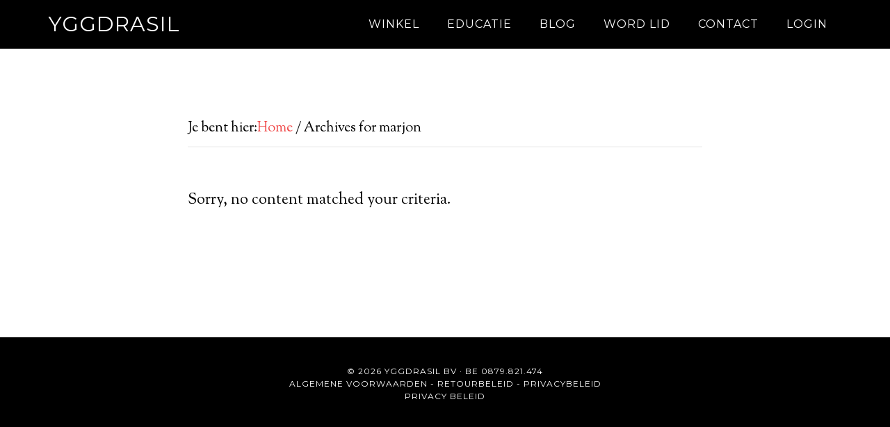

--- FILE ---
content_type: text/html; charset=UTF-8
request_url: https://yggdra.be/author/marjononline-nl/
body_size: 13462
content:
<!DOCTYPE html><html lang="nl-NL"><head ><meta charset="UTF-8" /><meta name="viewport" content="width=device-width, initial-scale=1" /> <script language="javascript" type="text/javascript">function imposeMaxLength(Object, MaxLen)
		{
  		return (Object.value.length <= MaxLen);
		}</script> <meta name='robots' content='noindex, follow' /><link rel="stylesheet" id="ao_optimized_gfonts" href="https://fonts.googleapis.com/css?family=Montserrat%7CSorts+Mill+Goudy%7CMontserrat%7CSorts+Mill+Goudy&amp;display=swap"><link rel="alternate" hreflang="nl" href="https://yggdra.be" /><link rel="alternate" hreflang="x-default" href="https://yggdra.be" /><style type="text/css">.slide-excerpt { width: 50%; }
			.slide-excerpt { bottom: 0; }
			.slide-excerpt { right: 0; }
			.flexslider { max-width: 920px; max-height: 400px; }
			.slide-image { max-height: 400px; }</style><style type="text/css">@media only screen
			and (min-device-width : 320px)
			and (max-device-width : 480px) {
				.slide-excerpt { display: none !important; }
			}</style><title>marjon, Author at Yggdrasil Page</title><meta property="og:locale" content="nl_NL" /><meta property="og:type" content="profile" /><meta property="og:title" content="marjon, Author at Yggdrasil Page" /><meta property="og:site_name" content="Yggdrasil" /> <script type="application/ld+json" class="yoast-schema-graph">{"@context":"https://schema.org","@graph":[{"@type":"WebSite","@id":"https://yggdra.be/#website","url":"https://yggdra.be/","name":"Yggdrasil","description":"Voor plezier en eenvoud in de natuurlijke moestuin","potentialAction":[{"@type":"SearchAction","target":{"@type":"EntryPoint","urlTemplate":"https://yggdra.be/?s={search_term_string}"},"query-input":{"@type":"PropertyValueSpecification","valueRequired":true,"valueName":"search_term_string"}}],"inLanguage":"nl-NL"}]}</script> <link href='https://sp-ao.shortpixel.ai' rel='preconnect' /><link href='https://fonts.gstatic.com' crossorigin='anonymous' rel='preconnect' /><link rel="alternate" type="application/rss+xml" title="Yggdrasil &raquo; feed" href="https://yggdra.be/feed/" /><link rel="alternate" type="application/rss+xml" title="Yggdrasil &raquo; reactiesfeed" href="https://yggdra.be/comments/feed/" /><link rel="alternate" type="application/rss+xml" title="Yggdrasil &raquo; berichten door marjon feed" href="https://yggdra.be/forums/users/marjononline-nl/feed/" /><link rel='stylesheet' id='mp-theme-css' href='https://yggdra.be/wp-content/mu-plugins/rainmaker/library/external/memberpress/css/ui/theme.css?ver=1.11.22' type='text/css' media='all' /><link rel='stylesheet' id='parallax-pro-theme-css' href='https://yggdra.be/wp-content/themes/parallax-pro/style.css?ver=1.2.3' type='text/css' media='all' /><link rel='stylesheet' id='wp-block-library-css' href='https://yggdra.be/wp-includes/css/dist/block-library/style.min.css?ver=6.6.2' type='text/css' media='all' /><link rel='stylesheet' id='wp-components-css' href='https://yggdra.be/wp-includes/css/dist/components/style.min.css?ver=6.6.2' type='text/css' media='all' /><link rel='stylesheet' id='wp-preferences-css' href='https://yggdra.be/wp-includes/css/dist/preferences/style.min.css?ver=6.6.2' type='text/css' media='all' /><link rel='stylesheet' id='wp-block-editor-css' href='https://yggdra.be/wp-includes/css/dist/block-editor/style.min.css?ver=6.6.2' type='text/css' media='all' /><link rel='stylesheet' id='wp-reusable-blocks-css' href='https://yggdra.be/wp-includes/css/dist/reusable-blocks/style.min.css?ver=6.6.2' type='text/css' media='all' /><link rel='stylesheet' id='wp-patterns-css' href='https://yggdra.be/wp-includes/css/dist/patterns/style.min.css?ver=6.6.2' type='text/css' media='all' /><link rel='stylesheet' id='wp-editor-css' href='https://yggdra.be/wp-includes/css/dist/editor/style.min.css?ver=6.6.2' type='text/css' media='all' /><link rel='stylesheet' id='wc-blocks-vendors-style-css' href='https://yggdra.be/wp-content/mu-plugins/rainmaker/library/external/woocommerce/packages/woocommerce-blocks/build/wc-blocks-vendors-style.css?ver=5.5.1' type='text/css' media='all' /><link rel='stylesheet' id='wc-blocks-style-css' href='https://yggdra.be/wp-content/mu-plugins/rainmaker/library/external/woocommerce/packages/woocommerce-blocks/build/wc-blocks-style.css?ver=5.5.1' type='text/css' media='all' /><link rel='stylesheet' id='wc-memberships-blocks-css' href='https://yggdra.be/wp-content/plugins/woocommerce-memberships/assets/css/blocks/wc-memberships-blocks.min.css?ver=1.26.8' type='text/css' media='all' /><style id='classic-theme-styles-inline-css' type='text/css'>/*! This file is auto-generated */
.wp-block-button__link{color:#fff;background-color:#32373c;border-radius:9999px;box-shadow:none;text-decoration:none;padding:calc(.667em + 2px) calc(1.333em + 2px);font-size:1.125em}.wp-block-file__button{background:#32373c;color:#fff;text-decoration:none}</style><style id='global-styles-inline-css' type='text/css'>:root{--wp--preset--aspect-ratio--square: 1;--wp--preset--aspect-ratio--4-3: 4/3;--wp--preset--aspect-ratio--3-4: 3/4;--wp--preset--aspect-ratio--3-2: 3/2;--wp--preset--aspect-ratio--2-3: 2/3;--wp--preset--aspect-ratio--16-9: 16/9;--wp--preset--aspect-ratio--9-16: 9/16;--wp--preset--color--black: #000000;--wp--preset--color--cyan-bluish-gray: #abb8c3;--wp--preset--color--white: #ffffff;--wp--preset--color--pale-pink: #f78da7;--wp--preset--color--vivid-red: #cf2e2e;--wp--preset--color--luminous-vivid-orange: #ff6900;--wp--preset--color--luminous-vivid-amber: #fcb900;--wp--preset--color--light-green-cyan: #7bdcb5;--wp--preset--color--vivid-green-cyan: #00d084;--wp--preset--color--pale-cyan-blue: #8ed1fc;--wp--preset--color--vivid-cyan-blue: #0693e3;--wp--preset--color--vivid-purple: #9b51e0;--wp--preset--gradient--vivid-cyan-blue-to-vivid-purple: linear-gradient(135deg,rgba(6,147,227,1) 0%,rgb(155,81,224) 100%);--wp--preset--gradient--light-green-cyan-to-vivid-green-cyan: linear-gradient(135deg,rgb(122,220,180) 0%,rgb(0,208,130) 100%);--wp--preset--gradient--luminous-vivid-amber-to-luminous-vivid-orange: linear-gradient(135deg,rgba(252,185,0,1) 0%,rgba(255,105,0,1) 100%);--wp--preset--gradient--luminous-vivid-orange-to-vivid-red: linear-gradient(135deg,rgba(255,105,0,1) 0%,rgb(207,46,46) 100%);--wp--preset--gradient--very-light-gray-to-cyan-bluish-gray: linear-gradient(135deg,rgb(238,238,238) 0%,rgb(169,184,195) 100%);--wp--preset--gradient--cool-to-warm-spectrum: linear-gradient(135deg,rgb(74,234,220) 0%,rgb(151,120,209) 20%,rgb(207,42,186) 40%,rgb(238,44,130) 60%,rgb(251,105,98) 80%,rgb(254,248,76) 100%);--wp--preset--gradient--blush-light-purple: linear-gradient(135deg,rgb(255,206,236) 0%,rgb(152,150,240) 100%);--wp--preset--gradient--blush-bordeaux: linear-gradient(135deg,rgb(254,205,165) 0%,rgb(254,45,45) 50%,rgb(107,0,62) 100%);--wp--preset--gradient--luminous-dusk: linear-gradient(135deg,rgb(255,203,112) 0%,rgb(199,81,192) 50%,rgb(65,88,208) 100%);--wp--preset--gradient--pale-ocean: linear-gradient(135deg,rgb(255,245,203) 0%,rgb(182,227,212) 50%,rgb(51,167,181) 100%);--wp--preset--gradient--electric-grass: linear-gradient(135deg,rgb(202,248,128) 0%,rgb(113,206,126) 100%);--wp--preset--gradient--midnight: linear-gradient(135deg,rgb(2,3,129) 0%,rgb(40,116,252) 100%);--wp--preset--font-size--small: 13px;--wp--preset--font-size--medium: 20px;--wp--preset--font-size--large: 36px;--wp--preset--font-size--x-large: 42px;--wp--preset--spacing--20: 0.44rem;--wp--preset--spacing--30: 0.67rem;--wp--preset--spacing--40: 1rem;--wp--preset--spacing--50: 1.5rem;--wp--preset--spacing--60: 2.25rem;--wp--preset--spacing--70: 3.38rem;--wp--preset--spacing--80: 5.06rem;--wp--preset--shadow--natural: 6px 6px 9px rgba(0, 0, 0, 0.2);--wp--preset--shadow--deep: 12px 12px 50px rgba(0, 0, 0, 0.4);--wp--preset--shadow--sharp: 6px 6px 0px rgba(0, 0, 0, 0.2);--wp--preset--shadow--outlined: 6px 6px 0px -3px rgba(255, 255, 255, 1), 6px 6px rgba(0, 0, 0, 1);--wp--preset--shadow--crisp: 6px 6px 0px rgba(0, 0, 0, 1);}:where(.is-layout-flex){gap: 0.5em;}:where(.is-layout-grid){gap: 0.5em;}body .is-layout-flex{display: flex;}.is-layout-flex{flex-wrap: wrap;align-items: center;}.is-layout-flex > :is(*, div){margin: 0;}body .is-layout-grid{display: grid;}.is-layout-grid > :is(*, div){margin: 0;}:where(.wp-block-columns.is-layout-flex){gap: 2em;}:where(.wp-block-columns.is-layout-grid){gap: 2em;}:where(.wp-block-post-template.is-layout-flex){gap: 1.25em;}:where(.wp-block-post-template.is-layout-grid){gap: 1.25em;}.has-black-color{color: var(--wp--preset--color--black) !important;}.has-cyan-bluish-gray-color{color: var(--wp--preset--color--cyan-bluish-gray) !important;}.has-white-color{color: var(--wp--preset--color--white) !important;}.has-pale-pink-color{color: var(--wp--preset--color--pale-pink) !important;}.has-vivid-red-color{color: var(--wp--preset--color--vivid-red) !important;}.has-luminous-vivid-orange-color{color: var(--wp--preset--color--luminous-vivid-orange) !important;}.has-luminous-vivid-amber-color{color: var(--wp--preset--color--luminous-vivid-amber) !important;}.has-light-green-cyan-color{color: var(--wp--preset--color--light-green-cyan) !important;}.has-vivid-green-cyan-color{color: var(--wp--preset--color--vivid-green-cyan) !important;}.has-pale-cyan-blue-color{color: var(--wp--preset--color--pale-cyan-blue) !important;}.has-vivid-cyan-blue-color{color: var(--wp--preset--color--vivid-cyan-blue) !important;}.has-vivid-purple-color{color: var(--wp--preset--color--vivid-purple) !important;}.has-black-background-color{background-color: var(--wp--preset--color--black) !important;}.has-cyan-bluish-gray-background-color{background-color: var(--wp--preset--color--cyan-bluish-gray) !important;}.has-white-background-color{background-color: var(--wp--preset--color--white) !important;}.has-pale-pink-background-color{background-color: var(--wp--preset--color--pale-pink) !important;}.has-vivid-red-background-color{background-color: var(--wp--preset--color--vivid-red) !important;}.has-luminous-vivid-orange-background-color{background-color: var(--wp--preset--color--luminous-vivid-orange) !important;}.has-luminous-vivid-amber-background-color{background-color: var(--wp--preset--color--luminous-vivid-amber) !important;}.has-light-green-cyan-background-color{background-color: var(--wp--preset--color--light-green-cyan) !important;}.has-vivid-green-cyan-background-color{background-color: var(--wp--preset--color--vivid-green-cyan) !important;}.has-pale-cyan-blue-background-color{background-color: var(--wp--preset--color--pale-cyan-blue) !important;}.has-vivid-cyan-blue-background-color{background-color: var(--wp--preset--color--vivid-cyan-blue) !important;}.has-vivid-purple-background-color{background-color: var(--wp--preset--color--vivid-purple) !important;}.has-black-border-color{border-color: var(--wp--preset--color--black) !important;}.has-cyan-bluish-gray-border-color{border-color: var(--wp--preset--color--cyan-bluish-gray) !important;}.has-white-border-color{border-color: var(--wp--preset--color--white) !important;}.has-pale-pink-border-color{border-color: var(--wp--preset--color--pale-pink) !important;}.has-vivid-red-border-color{border-color: var(--wp--preset--color--vivid-red) !important;}.has-luminous-vivid-orange-border-color{border-color: var(--wp--preset--color--luminous-vivid-orange) !important;}.has-luminous-vivid-amber-border-color{border-color: var(--wp--preset--color--luminous-vivid-amber) !important;}.has-light-green-cyan-border-color{border-color: var(--wp--preset--color--light-green-cyan) !important;}.has-vivid-green-cyan-border-color{border-color: var(--wp--preset--color--vivid-green-cyan) !important;}.has-pale-cyan-blue-border-color{border-color: var(--wp--preset--color--pale-cyan-blue) !important;}.has-vivid-cyan-blue-border-color{border-color: var(--wp--preset--color--vivid-cyan-blue) !important;}.has-vivid-purple-border-color{border-color: var(--wp--preset--color--vivid-purple) !important;}.has-vivid-cyan-blue-to-vivid-purple-gradient-background{background: var(--wp--preset--gradient--vivid-cyan-blue-to-vivid-purple) !important;}.has-light-green-cyan-to-vivid-green-cyan-gradient-background{background: var(--wp--preset--gradient--light-green-cyan-to-vivid-green-cyan) !important;}.has-luminous-vivid-amber-to-luminous-vivid-orange-gradient-background{background: var(--wp--preset--gradient--luminous-vivid-amber-to-luminous-vivid-orange) !important;}.has-luminous-vivid-orange-to-vivid-red-gradient-background{background: var(--wp--preset--gradient--luminous-vivid-orange-to-vivid-red) !important;}.has-very-light-gray-to-cyan-bluish-gray-gradient-background{background: var(--wp--preset--gradient--very-light-gray-to-cyan-bluish-gray) !important;}.has-cool-to-warm-spectrum-gradient-background{background: var(--wp--preset--gradient--cool-to-warm-spectrum) !important;}.has-blush-light-purple-gradient-background{background: var(--wp--preset--gradient--blush-light-purple) !important;}.has-blush-bordeaux-gradient-background{background: var(--wp--preset--gradient--blush-bordeaux) !important;}.has-luminous-dusk-gradient-background{background: var(--wp--preset--gradient--luminous-dusk) !important;}.has-pale-ocean-gradient-background{background: var(--wp--preset--gradient--pale-ocean) !important;}.has-electric-grass-gradient-background{background: var(--wp--preset--gradient--electric-grass) !important;}.has-midnight-gradient-background{background: var(--wp--preset--gradient--midnight) !important;}.has-small-font-size{font-size: var(--wp--preset--font-size--small) !important;}.has-medium-font-size{font-size: var(--wp--preset--font-size--medium) !important;}.has-large-font-size{font-size: var(--wp--preset--font-size--large) !important;}.has-x-large-font-size{font-size: var(--wp--preset--font-size--x-large) !important;}
:where(.wp-block-post-template.is-layout-flex){gap: 1.25em;}:where(.wp-block-post-template.is-layout-grid){gap: 1.25em;}
:where(.wp-block-columns.is-layout-flex){gap: 2em;}:where(.wp-block-columns.is-layout-grid){gap: 2em;}
:root :where(.wp-block-pullquote){font-size: 1.5em;line-height: 1.6;}</style><link rel='stylesheet' id='wpml-blocks-css' href='https://yggdra.be/wp-content/plugins/sitepress-multilingual-cms/dist/css/blocks/styles.css?ver=4.6.6' type='text/css' media='all' /><link rel='stylesheet' id='bbp-default-css' href='https://yggdra.be/wp-content/mu-plugins/rainmaker/library/external/bbpress/templates/default/css/bbpress.css?ver=2.5.14-6684' type='text/css' media='screen' /><link rel='stylesheet' id='rainmaker-memberpress-extend-front-css' href='https://yggdra.be/wp-content/mu-plugins/rainmaker/library/internal/rainmaker-memberpress-extend/assets/css/rainmaker-memberpress-extend-front.css?ver=3.6.2' type='text/css' media='all' /><link rel='stylesheet' id='mp-signup-css' href='https://yggdra.be/wp-content/mu-plugins/rainmaker/library/external/memberpress/css/signup.css?ver=1.11.22' type='text/css' media='all' /><link rel='stylesheet' id='rmds-show-password-css' href='https://yggdra.be/wp-content/mu-plugins/rainmaker/library/internal/rainmaker-memberpress-extend/assets/css/show-password.css?ver=1' type='text/css' media='all' /><link rel='stylesheet' id='woocommerce-general-css' href='https://yggdra.be/wp-content/mu-plugins/rainmaker/library/external/woocommerce/assets/css/woocommerce.css?ver=6.6.2' type='text/css' media='all' /><link rel='stylesheet' id='woocommerce-layout-css' href='https://yggdra.be/wp-content/mu-plugins/rainmaker/library/external/woocommerce/assets/css/woocommerce-layout.css?ver=5.6.2' type='text/css' media='all' /><link rel='stylesheet' id='woocommerce-smallscreen-css' href='https://yggdra.be/wp-content/mu-plugins/rainmaker/library/external/woocommerce/assets/css/woocommerce-smallscreen.css?ver=5.6.2' type='text/css' media='only screen and (max-width: 768px)' /><link rel='stylesheet' id='rainmaker-store-notice-css' href='https://yggdra.be/wp-content/mu-plugins/rainmaker/library/internal/rainmaker-woocommerce-extend/assets/css/rainmaker-woocommerce-extend-store-notice.css?ver=5.6.2' type='text/css' media='all' /><style id='woocommerce-inline-inline-css' type='text/css'>.woocommerce form .form-row .required { visibility: visible; }</style><link rel='stylesheet' id='lms-quiz-front-end-style-css' href='https://yggdra.be/wp-content/mu-plugins/rainmaker/library/internal/lms-quiz-system/css/front-end.css?ver=6.6.2' type='text/css' media='all' /><link rel='stylesheet' id='lms-sidebar-reset-css-css' href='https://yggdra.be/wp-content/mu-plugins/rainmaker/library/internal/lms-navigation-widget/assets/css/reset.css?ver=2.3.4' type='text/css' media='all' /><link rel='stylesheet' id='lms-sidebar-css' href='https://yggdra.be/wp-content/mu-plugins/rainmaker/library/internal/lms-navigation-widget/assets/styles/default/css/lms-sidebar.css?ver=2.3.4' type='text/css' media='all' /><link rel='stylesheet' id='magnific-popup-css-css' href='https://yggdra.be/wp-content/mu-plugins/rainmaker/library/internal/rainmaker-ui/dist/assets/css/magnific-popup.min.css?ver=3.6.2' type='text/css' media='all' /><link rel='stylesheet' id='rainmaker-menu-css-css' href='https://yggdra.be/wp-content/mu-plugins/rainmaker/library/internal/rainmaker-menu/assets/css/rainmaker-menu.css?ver=3.6.2' type='text/css' media='all' /><link rel='stylesheet' id='woopack-frontend-css' href='https://yggdra.be/wp-content/mu-plugins/rainmaker/library/addons/woopack/assets/css/frontend.css?ver=1.5.3.1' type='text/css' media='all' /><link rel='stylesheet' id='uncannyowl-learndash-toolkit-free-css' href='https://yggdra.be/wp-content/mu-plugins/rainmaker/library/addons/uncanny-learndash-toolkit/src/assets/frontend/dist/bundle.min.css?ver=3.6.4.5' type='text/css' media='all' /><link rel='stylesheet' id='learndash_quiz_front_css-css' href='//yggdra.be/wp-content/mu-plugins/rainmaker/library/external/sfwd-lms/themes/legacy/templates/learndash_quiz_front.min.css?ver=4.9.1' type='text/css' media='all' /><link rel='stylesheet' id='jquery-dropdown-css-css' href='https://yggdra.be/wp-content/mu-plugins/rainmaker/library/external/sfwd-lms/assets/css/jquery.dropdown.min.css?ver=4.9.1' type='text/css' media='all' /><link rel='stylesheet' id='learndash_lesson_video-css' href='//yggdra.be/wp-content/mu-plugins/rainmaker/library/external/sfwd-lms/themes/legacy/templates/learndash_lesson_video.min.css?ver=4.9.1' type='text/css' media='all' /><link rel='stylesheet' id='dashicons-css' href='https://yggdra.be/wp-includes/css/dashicons.min.css?ver=6.6.2' type='text/css' media='all' /><link rel='stylesheet' id='rainmaker-rmui-frontend-css' href='https://yggdra.be/wp-content/mu-plugins/rainmaker/library/internal/rainmaker-ui/dist/assets/css/rmui-frontend.min.css?ver=3.6.2' type='text/css' media='all' /><link rel='stylesheet' id='lms-style-css' href='https://yggdra.be/wp-content/mu-plugins/rainmaker/library/internal/rainmaker-lms/assets/css/lms-style.css?ver=3.6.2' type='text/css' media='all' /><link rel='stylesheet' id='ld-content-cloner-css' href='https://yggdra.be/wp-content/mu-plugins/rainmaker/library/addons/ld-content-cloner/public/css/ld-content-cloner-public.css?ver=1.0.0' type='text/css' media='all' /><link rel='stylesheet' id='wc-memberships-frontend-css' href='https://yggdra.be/wp-content/plugins/woocommerce-memberships/assets/css/frontend/wc-memberships-frontend.min.css?ver=1.26.8' type='text/css' media='all' /><link rel='stylesheet' id='learndash-front-css' href='https://yggdra.be/wp-content/mu-plugins/rainmaker/library/external/sfwd-lms/themes/ld30/assets/css/learndash.min.css?ver=4.9.1' type='text/css' media='all' /><style id='learndash-front-inline-css' type='text/css'>.learndash-wrapper .ld-item-list .ld-item-list-item.ld-is-next,
		.learndash-wrapper .wpProQuiz_content .wpProQuiz_questionListItem label:focus-within {
			border-color: #b50000;
		}

		/*
		.learndash-wrapper a:not(.ld-button):not(#quiz_continue_link):not(.ld-focus-menu-link):not(.btn-blue):not(#quiz_continue_link):not(.ld-js-register-account):not(#ld-focus-mode-course-heading):not(#btn-join):not(.ld-item-name):not(.ld-table-list-item-preview):not(.ld-lesson-item-preview-heading),
		 */

		.learndash-wrapper .ld-breadcrumbs a,
		.learndash-wrapper .ld-lesson-item.ld-is-current-lesson .ld-lesson-item-preview-heading,
		.learndash-wrapper .ld-lesson-item.ld-is-current-lesson .ld-lesson-title,
		.learndash-wrapper .ld-primary-color-hover:hover,
		.learndash-wrapper .ld-primary-color,
		.learndash-wrapper .ld-primary-color-hover:hover,
		.learndash-wrapper .ld-primary-color,
		.learndash-wrapper .ld-tabs .ld-tabs-navigation .ld-tab.ld-active,
		.learndash-wrapper .ld-button.ld-button-transparent,
		.learndash-wrapper .ld-button.ld-button-reverse,
		.learndash-wrapper .ld-icon-certificate,
		.learndash-wrapper .ld-login-modal .ld-login-modal-login .ld-modal-heading,
		#wpProQuiz_user_content a,
		.learndash-wrapper .ld-item-list .ld-item-list-item a.ld-item-name:hover,
		.learndash-wrapper .ld-focus-comments__heading-actions .ld-expand-button,
		.learndash-wrapper .ld-focus-comments__heading a,
		.learndash-wrapper .ld-focus-comments .comment-respond a,
		.learndash-wrapper .ld-focus-comment .ld-comment-reply a.comment-reply-link:hover,
		.learndash-wrapper .ld-expand-button.ld-button-alternate {
			color: #b50000 !important;
		}

		.learndash-wrapper .ld-focus-comment.bypostauthor>.ld-comment-wrapper,
		.learndash-wrapper .ld-focus-comment.role-group_leader>.ld-comment-wrapper,
		.learndash-wrapper .ld-focus-comment.role-administrator>.ld-comment-wrapper {
			background-color:rgba(181, 0, 0, 0.03) !important;
		}


		.learndash-wrapper .ld-primary-background,
		.learndash-wrapper .ld-tabs .ld-tabs-navigation .ld-tab.ld-active:after {
			background: #b50000 !important;
		}



		.learndash-wrapper .ld-course-navigation .ld-lesson-item.ld-is-current-lesson .ld-status-incomplete,
		.learndash-wrapper .ld-focus-comment.bypostauthor:not(.ptype-sfwd-assignment) >.ld-comment-wrapper>.ld-comment-avatar img,
		.learndash-wrapper .ld-focus-comment.role-group_leader>.ld-comment-wrapper>.ld-comment-avatar img,
		.learndash-wrapper .ld-focus-comment.role-administrator>.ld-comment-wrapper>.ld-comment-avatar img {
			border-color: #b50000 !important;
		}



		.learndash-wrapper .ld-loading::before {
			border-top:3px solid #b50000 !important;
		}

		.learndash-wrapper .ld-button:hover:not(.learndash-link-previous-incomplete):not(.ld-button-transparent),
		#learndash-tooltips .ld-tooltip:after,
		#learndash-tooltips .ld-tooltip,
		.learndash-wrapper .ld-primary-background,
		.learndash-wrapper .btn-join,
		.learndash-wrapper #btn-join,
		.learndash-wrapper .ld-button:not(.ld-button-reverse):not(.learndash-link-previous-incomplete):not(.ld-button-transparent),
		.learndash-wrapper .ld-expand-button,
		.learndash-wrapper .wpProQuiz_content .wpProQuiz_button:not(.wpProQuiz_button_reShowQuestion):not(.wpProQuiz_button_restartQuiz),
		.learndash-wrapper .wpProQuiz_content .wpProQuiz_button2,
		.learndash-wrapper .ld-focus .ld-focus-sidebar .ld-course-navigation-heading,
		.learndash-wrapper .ld-focus .ld-focus-sidebar .ld-focus-sidebar-trigger,
		.learndash-wrapper .ld-focus-comments .form-submit #submit,
		.learndash-wrapper .ld-login-modal input[type='submit'],
		.learndash-wrapper .ld-login-modal .ld-login-modal-register,
		.learndash-wrapper .wpProQuiz_content .wpProQuiz_certificate a.btn-blue,
		.learndash-wrapper .ld-focus .ld-focus-header .ld-user-menu .ld-user-menu-items a,
		#wpProQuiz_user_content table.wp-list-table thead th,
		#wpProQuiz_overlay_close,
		.learndash-wrapper .ld-expand-button.ld-button-alternate .ld-icon {
			background-color: #b50000 !important;
		}

		.learndash-wrapper .ld-focus .ld-focus-header .ld-user-menu .ld-user-menu-items:before {
			border-bottom-color: #b50000 !important;
		}

		.learndash-wrapper .ld-button.ld-button-transparent:hover {
			background: transparent !important;
		}

		.learndash-wrapper .ld-focus .ld-focus-header .sfwd-mark-complete .learndash_mark_complete_button,
		.learndash-wrapper .ld-focus .ld-focus-header #sfwd-mark-complete #learndash_mark_complete_button,
		.learndash-wrapper .ld-button.ld-button-transparent,
		.learndash-wrapper .ld-button.ld-button-alternate,
		.learndash-wrapper .ld-expand-button.ld-button-alternate {
			background-color:transparent !important;
		}

		.learndash-wrapper .ld-focus-header .ld-user-menu .ld-user-menu-items a,
		.learndash-wrapper .ld-button.ld-button-reverse:hover,
		.learndash-wrapper .ld-alert-success .ld-alert-icon.ld-icon-certificate,
		.learndash-wrapper .ld-alert-warning .ld-button:not(.learndash-link-previous-incomplete),
		.learndash-wrapper .ld-primary-background.ld-status {
			color:white !important;
		}

		.learndash-wrapper .ld-status.ld-status-unlocked {
			background-color: rgba(181,0,0,0.2) !important;
			color: #b50000 !important;
		}

		.learndash-wrapper .wpProQuiz_content .wpProQuiz_addToplist {
			background-color: rgba(181,0,0,0.1) !important;
			border: 1px solid #b50000 !important;
		}

		.learndash-wrapper .wpProQuiz_content .wpProQuiz_toplistTable th {
			background: #b50000 !important;
		}

		.learndash-wrapper .wpProQuiz_content .wpProQuiz_toplistTrOdd {
			background-color: rgba(181,0,0,0.1) !important;
		}

		.learndash-wrapper .wpProQuiz_content .wpProQuiz_reviewDiv li.wpProQuiz_reviewQuestionTarget {
			background-color: #b50000 !important;
		}
		.learndash-wrapper .wpProQuiz_content .wpProQuiz_time_limit .wpProQuiz_progress {
			background-color: #b50000 !important;
		}
		
		.learndash-wrapper #quiz_continue_link,
		.learndash-wrapper .ld-secondary-background,
		.learndash-wrapper .learndash_mark_complete_button,
		.learndash-wrapper #learndash_mark_complete_button,
		.learndash-wrapper .ld-status-complete,
		.learndash-wrapper .ld-alert-success .ld-button,
		.learndash-wrapper .ld-alert-success .ld-alert-icon {
			background-color: #b50000 !important;
		}

		.learndash-wrapper .wpProQuiz_content a#quiz_continue_link {
			background-color: #b50000 !important;
		}

		.learndash-wrapper .course_progress .sending_progress_bar {
			background: #b50000 !important;
		}

		.learndash-wrapper .wpProQuiz_content .wpProQuiz_button_reShowQuestion:hover, .learndash-wrapper .wpProQuiz_content .wpProQuiz_button_restartQuiz:hover {
			background-color: #b50000 !important;
			opacity: 0.75;
		}

		.learndash-wrapper .ld-secondary-color-hover:hover,
		.learndash-wrapper .ld-secondary-color,
		.learndash-wrapper .ld-focus .ld-focus-header .sfwd-mark-complete .learndash_mark_complete_button,
		.learndash-wrapper .ld-focus .ld-focus-header #sfwd-mark-complete #learndash_mark_complete_button,
		.learndash-wrapper .ld-focus .ld-focus-header .sfwd-mark-complete:after {
			color: #b50000 !important;
		}

		.learndash-wrapper .ld-secondary-in-progress-icon {
			border-left-color: #b50000 !important;
			border-top-color: #b50000 !important;
		}

		.learndash-wrapper .ld-alert-success {
			border-color: #b50000;
			background-color: transparent !important;
			color: #b50000;
		}

		.learndash-wrapper .wpProQuiz_content .wpProQuiz_reviewQuestion li.wpProQuiz_reviewQuestionSolved,
		.learndash-wrapper .wpProQuiz_content .wpProQuiz_box li.wpProQuiz_reviewQuestionSolved {
			background-color: #b50000 !important;
		}

		.learndash-wrapper .wpProQuiz_content  .wpProQuiz_reviewLegend span.wpProQuiz_reviewColor_Answer {
			background-color: #b50000 !important;
		}

		
		.learndash-wrapper .ld-alert-warning {
			background-color:transparent;
		}

		.learndash-wrapper .ld-status-waiting,
		.learndash-wrapper .ld-alert-warning .ld-alert-icon {
			background-color: #b50000 !important;
		}

		.learndash-wrapper .ld-tertiary-color-hover:hover,
		.learndash-wrapper .ld-tertiary-color,
		.learndash-wrapper .ld-alert-warning {
			color: #b50000 !important;
		}

		.learndash-wrapper .ld-tertiary-background {
			background-color: #b50000 !important;
		}

		.learndash-wrapper .ld-alert-warning {
			border-color: #b50000 !important;
		}

		.learndash-wrapper .ld-tertiary-background,
		.learndash-wrapper .ld-alert-warning .ld-alert-icon {
			color:white !important;
		}

		.learndash-wrapper .wpProQuiz_content .wpProQuiz_reviewQuestion li.wpProQuiz_reviewQuestionReview,
		.learndash-wrapper .wpProQuiz_content .wpProQuiz_box li.wpProQuiz_reviewQuestionReview {
			background-color: #b50000 !important;
		}

		.learndash-wrapper .wpProQuiz_content  .wpProQuiz_reviewLegend span.wpProQuiz_reviewColor_Review {
			background-color: #b50000 !important;
		}

				.learndash-wrapper .ld-focus .ld-focus-main .ld-focus-content {
			max-width: 1180px;
		}</style><link rel='stylesheet' id='bbpress-genesis-extend-css' href='https://yggdra.be/wp-content/mu-plugins/rainmaker/library/external/bbpress-genesis-extend/style.css' type='text/css' media='all' /><link rel='stylesheet' id='simple-social-icons-font-css' href='https://yggdra.be/wp-content/mu-plugins/rainmaker/library/external/simple-social-icons/css/style.css?ver=3.0.0' type='text/css' media='all' /><link rel='stylesheet' id='simple-modal-gallery-css-css' href='https://yggdra.be/wp-content/mu-plugins/rainmaker/library/internal/simple-modal-gallery/resources/css/gallery.css?ver=0.1' type='text/css' media='all' /><link rel='stylesheet' id='lms-rainmaker-style-css' href='https://yggdra.be/wp-content/mu-plugins/rainmaker/library/internal/lms-look-and-feel/templates/rainmaker/style.css?ver=3.6.2' type='text/css' media='all' /><style id='lms-rainmaker-style-inline-css' type='text/css'>/*-- LMS Dashboard --*/

/* Colors */
.site-container ul.lms-dashboard li a {
	color: #333333;
}

.site-container ul.lms-dashboard li a:hover {
	color: #dd3333;
}

.site-container ul.lms-dashboard li:hover,
.site-container ul.lms-dashboard li .button {
	background: #dd3333;
}

.site-container ul.lms-dashboard li .description,
.site-container ul.lms-dashboard li:hover .button,
.site-container ul.lms-dashboard li.courseware-completed .button {
	color: #333333;
}

/*-- LMS Navigation --*/

/* Colors */
.site-container ul.lms-list-items .courseware-course > a,
.site-container ul.lms-list-items .courseware-module > a,
.site-container ul.lms-list-items .courseware-lesson > a {
    color: #333333;
}

.site-container ul.lms-list-items .courseware-course > a:hover,
.site-container ul.lms-list-items .courseware-course > a:focus,
.site-container ul.lms-list-items .courseware-lesson > a:hover,
.site-container ul.lms-list-items .courseware-lesson > a:focus,
.site-container ul.lms-list-items .courseware-lesson.current_courseware_item > a {
    color: #dd3333;
}

.site-container ul.lms-list-items .courseware-module > a:hover,
.site-container ul.lms-list-items .courseware-module.current_courseware_item > a,
.site-container ul.lms-list-items .courseware-module.current_courseware_ancestor > a,
.site-container ul.lms-list-items .courseware-module.current_courseware_parent > a,
.site-container ul.lms-list-items .courseware-lesson.current_courseware_item > a:before,
.site-container .lms-sidebar-nav ul.lms-list-items .courseware-module.current_courseware_item > a,
.site-container .lms-sidebar-nav ul.lms-list-items .courseware-module.current_courseware_ancestor > a,
.site-container .lms-sidebar-nav ul.lms-list-items .courseware-module.current_courseware_parent > a,
.site-container .lms-sidebar-nav ul.lms-list-items .courseware-lesson.current_courseware_item > a:before,
.site-container .lms-media-content a.button:hover {
	background: #dd3333;
}

.site-container ul.lms-list-items .courseware-module > a:hover,
.site-container ul.lms-list-items .courseware-module.current_courseware_item > a,
.site-container ul.lms-list-items .courseware-module.current_courseware_ancestor > a,
.site-container ul.lms-list-items .courseware-module.current_courseware_parent > a,
.site-container .lms-sidebar-nav ul.lms-list-items .courseware-module.current_courseware_item > a,
.site-container .lms-sidebar-nav ul.lms-list-items .courseware-module.current_courseware_ancestor > a,
.site-container .lms-sidebar-nav ul.lms-list-items .courseware-module.current_courseware_parent > a {
    border-color: #dd3333;
}

/*-- LMS Buttons --*/

.site-container input.rainmaker-lms-complete,
.site-container input.rainmaker-lms-complete:disabled,
.site-container .lms-media-content a.button {
	border-color: #dd3333;
	color: #dd3333;
}</style><link rel='stylesheet' id='pp-animate-css' href='https://yggdra.be/wp-content/mu-plugins/rainmaker/library/addons/bbpowerpack/assets/css/animate.min.css?ver=3.5.1' type='text/css' media='all' /><link rel='stylesheet' id='rainmaker-ninja-forms-extend-styles-frontend-css' href='https://yggdra.be/wp-content/mu-plugins/rainmaker/library/internal/rainmaker-ninja-forms-extend/assets/css/rainmaker-ninja-forms-extend-styles-frontend.css?ver=6.6.2' type='text/css' media='all' /><link rel='stylesheet' id='genesis-tabs-stylesheet-css' href='https://yggdra.be/wp-content/mu-plugins/rainmaker/library/external/genesis-tabs/style.css?ver=6.6.2' type='text/css' media='all' /><link rel='stylesheet' id='slider_styles-css' href='https://yggdra.be/wp-content/mu-plugins/rainmaker/library/external/genesis-responsive-slider/style.css?ver=0.9.5' type='text/css' media='all' /><link rel='stylesheet' id='bbp-signature-style-css' href='https://yggdra.be/wp-content/mu-plugins/rainmaker/library/external/bbp-signature/bbp-signature.css?ver=0.1' type='text/css' media='all' /> <script type="text/javascript" src="//yggdra.be/wp-includes/js/jquery/jquery.min.js?ver=3.7.1" id="jquery-core-js"></script> <script type="text/javascript" src="//yggdra.be/wp-includes/js/jquery/jquery-migrate.min.js?ver=3.4.1" id="jquery-migrate-js"></script> <script type="text/javascript" src="//yggdra.be/wp-content/mu-plugins/rainmaker/library/internal/rainmaker-memberpress-extend/assets/js/show-password.js?ver=1" id="rmds-show-password-js"></script> <script type="text/javascript" id="lms-quiz-front-end-js-extra">var ajax_object = {"ajax_url":"https:\/\/yggdra.be\/admin\/admin-ajax.php"};</script> <script type="text/javascript" src="//yggdra.be/wp-content/mu-plugins/rainmaker/library/internal/lms-quiz-system/js/front-end.js?ver=6.6.2" id="lms-quiz-front-end-js"></script> <script type="text/javascript" id="uncannyowl-learndash-toolkit-free-js-extra">var UncannyToolkit = {"ajax":{"url":"https:\/\/yggdra.be\/admin\/admin-ajax.php","nonce":"a5e2d6ea70"},"integrity":{"shouldPreventConcurrentLogin":false},"i18n":{"dismiss":"Dismiss","preventConcurrentLogin":"Your account has exceeded maximum concurrent login number.","error":{"generic":"Something went wrong. Please, try again"}},"modals":[]};</script> <script type="text/javascript" src="//yggdra.be/wp-content/mu-plugins/rainmaker/library/addons/uncanny-learndash-toolkit/src/assets/frontend/dist/bundle.min.js?ver=3.6.4.5" id="uncannyowl-learndash-toolkit-free-js"></script> <script type="text/javascript" id="jquery-cookie-js-extra">var affwp_scripts = {"ajaxurl":"https:\/\/yggdra.be\/admin\/admin-ajax.php"};
var jQueryCookieOpts = {"path":"\/","domain":""};</script> <script type="text/javascript" src="//yggdra.be/wp-content/mu-plugins/rainmaker/library/internal/rainmaker-ui/dist/assets/js/jquery.cookie.min.js?ver=3.6.2" id="jquery-cookie-js"></script> <script type="text/javascript" id="affwp-tracking-js-extra">var affwp_debug_vars = {"integrations":{"woocommerce":"WooCommerce","memberpress":"MemberPress"},"version":"2.1.15","currency":"USD"};</script> <script type="text/javascript" src="//yggdra.be/wp-content/mu-plugins/rainmaker/library/external/affiliate-wp/assets/js/tracking.min.js?ver=2.1.15" id="affwp-tracking-js"></script> <script type="text/javascript" src="//yggdra.be/wp-content/mu-plugins/rainmaker/library/internal/rainmaker-ui/dist/assets/js/jquery.fitvids.min.js?ver=3.6.2" id="jquery-fitvids-js"></script> <script type="text/javascript" src="//yggdra.be/wp-content/mu-plugins/rainmaker/library/internal/rainmaker-ui/dist/assets/js/rmui.fitvids.min.js?ver=3.6.2" id="rmui-fitvids-js"></script> <script type="text/javascript" src="//yggdra.be/wp-content/mu-plugins/rainmaker/library/internal/rainmaker-ui/dist/assets/js/rmui.frontend.podcast.min.js?ver=3.6.2" id="rmui-frontend-podcast-js"></script> <script type="text/javascript" src="//yggdra.be/wp-content/mu-plugins/rainmaker/library/addons/ld-content-cloner/public/js/ld-content-cloner-public.js?ver=1.0.0" id="ld-content-cloner-js"></script> <script type="text/javascript" src="//yggdra.be/wp-content/themes/parallax-pro/js/responsive-menu.js?ver=1.0.0" id="parallax-responsive-menu-js"></script> <script type="text/javascript" src="//yggdra.be/wp-content/mu-plugins/rainmaker/library/external/simple-social-icons/svgxuse.js?ver=1.1.21" id="svg-x-use-js"></script> <script type="text/javascript" src="//yggdra.be/wp-content/mu-plugins/rainmaker/library/internal/rainmaker-ui/dist/assets/js/jquery.magnific-popup.min.js?ver=3.6.2" id="jquery-magnific-popup-js"></script> <link rel="https://api.w.org/" href="https://yggdra.be/wp-json/" /><link rel="alternate" title="JSON" type="application/json" href="https://yggdra.be/wp-json/wp/v2/users/78" /><link rel="EditURI" type="application/rsd+xml" title="RSD" href="https://yggdra.be/xmlrpc.php?rsd" /><meta name="generator" content="WPML ver:4.6.6 stt:37,1;" /><link rel="stylesheet" href="https://yggdra.be/wp-content/mu-plugins/rainmaker/library/external/cookies-for-comments/css.php?k=f48c2f5b7fb4ca0f7896273f55e079a2&amp;t=2099905022" type="text/css" media="screen" /><style type="text/css">.enews .screenread { display:none; }</style><style>.pum-overlay.pum-active,
			.pum-overlay.pum-active .popmake.active {
				display: block !important;
			}</style><link rel="alternate" type="application/rss+xml" title="Podcast RSS feed" href="https://yggdra.be/feed/podcast" /> <script type="text/javascript">var woopack_config = {"ajaxurl":"https:\/\/yggdra.be\/admin\/admin-ajax.php","page":0,"current_page":"https:\/\/yggdra.be\/author\/marjononline-nl\/","woo_url":"https:\/\/yggdra.be\/wp-content\/mu-plugins\/rainmaker\/library\/external\/woocommerce\/"};</script> <script>var bb_powerpack = {
				search_term: '',
				version: '2.33.2',
				getAjaxUrl: function() { return atob( 'aHR0cHM6Ly95Z2dkcmEuYmUvYWRtaW4vYWRtaW4tYWpheC5waHA=' ); },
				callback: function() {}
			};</script> <style type="text/css">#wpadminbar .quicklinks #wp-admin-bar-abus_switch_to_user ul li .ab-item { height: auto; }
			#abus_user_results { background-color: #000000; }</style> <script type="text/javascript">var AFFWP = AFFWP || {};
		AFFWP.referral_var = 'ref';
		AFFWP.expiration = 1;
		AFFWP.debug = 0;


		AFFWP.referral_credit_last = 0;</script> <script src="https://consent.studio/yggdra.be/banner.js"></script> <link href="https://unpkg.com/ionicons@4.5.10-0/dist/css/ionicons.min.css" rel="stylesheet"><link rel="preconnect" href="https://fonts.gstatic.com"><style>/* Cookie Consent Popup */
		.rainmaker-cookie-consent-inner {
			box-sizing: border-box;
			color: #000;
			font-family: 'Sorts Mill Goudy', sans-serif;
			font-size: 22px;
			font-weight: 400;
			line-height: 1.5;
			-webkit-font-smoothing: antialiased;
		}

		/* Consent Button */
		.rainmaker-cookie-consent-button.button {
			background-color: #000;
			border: none;
			color: #fff;
			cursor: pointer;
			font-family: Montserrat, sans-serif;
			font-size: 18px;
			font-weight: 400;
			letter-spacing: 1px;
			padding: 20px;
			text-transform: uppercase;
			white-space: normal;
			display: inline-block;
			box-sizing: border-box;
			width: 100%;
			transition: all 0.1s ease-in-out;
			-webkit-font-smoothing: antialiased;
		}

		/* Consent Button Hover */
		.rainmaker-cookie-consent-button.button:hover {
			background-color: #f04848;
			color: #fff;
		}

		/* Decline Button */
		a.rainmaker-cookie-consent-decline-button.cookie-consent-decline-button {
			color: #f04848;
			text-decoration: none;
		}

		/* Decline Button Hover */
		a.rainmaker-cookie-consent-decline-button.cookie-consent-decline-button:hover {
			color: #000;
		}</style><noscript><style>.woocommerce-product-gallery{ opacity: 1 !important; }</style></noscript><link rel="Shortcut Icon" href="//yggdra.be/wp-content/uploads/2020/01/favicon-transparant.png" type="image/x-icon" /><style type="text/css">.recentcomments a{display:inline !important;padding:0 !important;margin:0 !important;}</style><link rel="stylesheet" type="text/css" href="//yggdra.be?custom-css=1&#038;csblog=1&#038;cscache=5&#038;csrev=14"/></head><body class="archive author author-marjononline-nl author-78 theme-genesis woocommerce-no-js parallax-pro fpt-template-genesis full-width-content genesis-breadcrumbs-visible genesis-footer-widgets-hidden archive-no-results" itemscope itemtype="https://schema.org/WebPage"><div class="site-container"><header class="site-header" itemscope itemtype="https://schema.org/WPHeader"><div class="wrap"><div class="title-area"><p class="site-title" itemprop="headline"><a href="https://yggdra.be/">Yggdrasil</a></p><p class="site-description" itemprop="description">Voor plezier en eenvoud in de natuurlijke moestuin</p></div><div class="widget-area header-widget-area"><section id="nav_menu-2" class="widget widget_nav_menu"><div class="widget-wrap"><nav class="nav-header" itemscope itemtype="https://schema.org/SiteNavigationElement"><ul id="menu-hoofdmenu-basis" class="menu genesis-nav-menu"><li id="menu-item-16294" class="menu-item menu-item-type-custom menu-item-object-custom menu-item-has-children menu-item-16294"><a itemprop="url"><span itemprop="name">Winkel</span></a><ul class="sub-menu"><li id="menu-item-49450" class="menu-item menu-item-type-post_type menu-item-object-page menu-item-49450"><a href="https://yggdra.be/biologische-hoevewinkel/zelfpluktuin/" itemprop="url"><span itemprop="name">Zelfpluktuin</span></a></li><li id="menu-item-10154" class="menu-item menu-item-type-post_type menu-item-object-page menu-item-10154"><a href="https://yggdra.be/biologische-hoevewinkel/" itemprop="url"><span itemprop="name">Hoevewinkel</span></a></li><li id="menu-item-41731" class="menu-item menu-item-type-post_type menu-item-object-page menu-item-has-children menu-item-41731"><a href="https://yggdra.be/webwinkel/" itemprop="url"><span itemprop="name">Webwinkel</span></a><ul class="sub-menu"><li id="menu-item-43412" class="menu-item menu-item-type-post_type menu-item-object-page menu-item-43412"><a href="https://yggdra.be/webwinkel/" itemprop="url"><span itemprop="name">Webwinkel</span></a></li></ul></li><li id="menu-item-41747" class="menu-item menu-item-type-custom menu-item-object-custom menu-item-41747"><a href="https://yggdra.be/product-category/tuin-t-shirts/" itemprop="url"><span itemprop="name">T-shirt shop</span></a></li></ul></li><li id="menu-item-23542" class="menu-item menu-item-type-custom menu-item-object-custom menu-item-has-children menu-item-23542"><a itemprop="url"><span itemprop="name">Educatie</span></a><ul class="sub-menu"><li id="menu-item-52269" class="menu-item menu-item-type-post_type menu-item-object-page menu-item-52269"><a href="https://yggdra.be/wil-je-yggdrasil-steunen/" itemprop="url"><span itemprop="name">Wil Je Yggdrasil Steunen Na De Brand?</span></a></li><li id="menu-item-38702" class="menu-item menu-item-type-post_type menu-item-object-page menu-item-has-children menu-item-38702"><a href="https://yggdra.be/gratis-aanbod/" itemprop="url"><span itemprop="name">Start Hier!</span></a><ul class="sub-menu"><li id="menu-item-16264" class="menu-item menu-item-type-post_type menu-item-object-page menu-item-has-children menu-item-16264"><a href="https://yggdra.be/educatie/" itemprop="url"><span itemprop="name">Gratis Nieuwsbrief</span></a><ul class="sub-menu"><li id="menu-item-29675" class="menu-item menu-item-type-custom menu-item-object-custom menu-item-29675"><a href="https://yggdra.be/educatie/nieuwsbrief-yggdrasil/" itemprop="url"><span itemprop="name">LedenPagina</span></a></li></ul></li><li id="menu-item-53574" class="menu-item menu-item-type-post_type menu-item-object-page menu-item-53574"><a href="https://yggdra.be/educatie/gratis-videos/" itemprop="url"><span itemprop="name">Gratis Video’s</span></a></li><li id="menu-item-15994" class="menu-item menu-item-type-post_type menu-item-object-page menu-item-15994"><a href="https://yggdra.be/educatie/gratis-webinars/" itemprop="url"><span itemprop="name">Gratis webinars</span></a></li><li id="menu-item-16266" class="menu-item menu-item-type-custom menu-item-object-custom menu-item-has-children menu-item-16266"><a itemprop="url"><span itemprop="name">Gratis artikels</span></a><ul class="sub-menu"><li id="menu-item-16265" class="menu-item menu-item-type-post_type menu-item-object-page menu-item-16265"><a href="https://yggdra.be/educatie/natuurlijk-tuinieren/" itemprop="url"><span itemprop="name">Natuurlijk tuinieren</span></a></li><li id="menu-item-16292" class="menu-item menu-item-type-post_type menu-item-object-page menu-item-16292"><a href="https://yggdra.be/educatie/mulchen/" itemprop="url"><span itemprop="name">Mulchen</span></a></li><li id="menu-item-16495" class="menu-item menu-item-type-post_type menu-item-object-page menu-item-16495"><a href="https://yggdra.be/educatie/composteren/" itemprop="url"><span itemprop="name">Composteren</span></a></li><li id="menu-item-16494" class="menu-item menu-item-type-post_type menu-item-object-page menu-item-16494"><a href="https://yggdra.be/educatie/kleinfruit-onderhoud-snoeien-en-verwerken/" itemprop="url"><span itemprop="name">Kleinfruit: Onderhoud, snoeien en verwerken</span></a></li></ul></li></ul></li><li id="menu-item-38703" class="menu-item menu-item-type-post_type menu-item-object-page menu-item-has-children menu-item-38703"><a href="https://yggdra.be/productenonder50/" itemprop="url"><span itemprop="name">Producten onder €80</span></a><ul class="sub-menu"><li id="menu-item-33033" class="menu-item menu-item-type-taxonomy menu-item-object-portfolio-type menu-item-has-children menu-item-33033"><a href="https://yggdra.be/portfolio-type/rondleidingen/" itemprop="url"><span itemprop="name">Rondleidingen</span></a><ul class="sub-menu"><li id="menu-item-11010" class="menu-item menu-item-type-post_type menu-item-object-portfolio menu-item-11010"><a href="https://yggdra.be/portfolio/rondleidingen-maart/" itemprop="url"><span itemprop="name">Maart</span></a></li><li id="menu-item-53092" class="menu-item menu-item-type-post_type menu-item-object-portfolio menu-item-53092"><a href="https://yggdra.be/portfolio/gecombineerde-rondleiding-mei-drakentuin-en-yggdrasil/" itemprop="url"><span itemprop="name">Gecombineerde Rondleiding Juni: Drakentuin en Yggdrasil</span></a></li><li id="menu-item-11009" class="menu-item menu-item-type-post_type menu-item-object-portfolio menu-item-11009"><a href="https://yggdra.be/portfolio/rondleidingen-augustus/" itemprop="url"><span itemprop="name">Augustus</span></a></li></ul></li><li id="menu-item-53095" class="menu-item menu-item-type-custom menu-item-object-custom menu-item-has-children menu-item-53095"><a itemprop="url"><span itemprop="name">Workshops</span></a><ul class="sub-menu"><li id="menu-item-53093" class="menu-item menu-item-type-post_type menu-item-object-portfolio menu-item-53093"><a href="https://yggdra.be/portfolio/workshop-vlechtwerken-in-de-tuin/" itemprop="url"><span itemprop="name">Workshop: vlechtwerken in de tuin</span></a></li><li id="menu-item-53094" class="menu-item menu-item-type-post_type menu-item-object-portfolio menu-item-53094"><a href="https://yggdra.be/portfolio/snoeicursus-kleinfruit-rode-bes-framboos-en-braambes/" itemprop="url"><span itemprop="name">Snoeicursus Kleinfruit: Rode bes en Framboos</span></a></li></ul></li><li id="menu-item-25292" class="menu-item menu-item-type-post_type menu-item-object-page menu-item-has-children menu-item-25292"><a href="https://yggdra.be/reeks-natuurlijke-moestuin/" itemprop="url"><span itemprop="name">Boeken</span></a><ul class="sub-menu"><li id="menu-item-42289" class="menu-item menu-item-type-post_type menu-item-object-page menu-item-42289"><a href="https://yggdra.be/reeks-natuurlijke-moestuin/gezonde-voeding-uit-de-natuurlijke-moestuin/" itemprop="url"><span itemprop="name">Gezonde Voeding Uit De Natuurlijke Moestuin</span></a></li><li id="menu-item-36624" class="menu-item menu-item-type-custom menu-item-object-custom menu-item-36624"><a href="https://yggdra.be/reeks-natuurlijke-moestuin/mulchen-in-de-natuurlijke-moestuin/" itemprop="url"><span itemprop="name">Mulchen in de natuurlijke moestuin</span></a></li><li id="menu-item-25386" class="menu-item menu-item-type-post_type menu-item-object-page menu-item-has-children menu-item-25386"><a href="https://yggdra.be/reeks-natuurlijke-moestuin/permacultuurprincipes-in-de-natuurlijke-moestuin/" itemprop="url"><span itemprop="name">Permacultuurprincipes in de natuurlijke moestuin</span></a><ul class="sub-menu"><li id="menu-item-30144" class="menu-item menu-item-type-post_type menu-item-object-page menu-item-30144"><a href="https://yggdra.be/reeks-natuurlijke-moestuin/permacultuurprincipes-in-de-natuurlijke-moestuin/giftige-planten/" itemprop="url"><span itemprop="name">BonusBrochure</span></a></li><li id="menu-item-31108" class="menu-item menu-item-type-post_type menu-item-object-page menu-item-31108"><a href="https://yggdra.be/persmap-permacultuurprincipes-in-de-natuurlijke-moestuin/" itemprop="url"><span itemprop="name">Persmap</span></a></li></ul></li><li id="menu-item-25293" class="menu-item menu-item-type-post_type menu-item-object-page menu-item-has-children menu-item-25293"><a href="https://yggdra.be/reeks-natuurlijke-moestuin/combineren-in-de-natuurlijke-moestuin/" itemprop="url"><span itemprop="name">Combineren in de natuurlijke moestuin</span></a><ul class="sub-menu"><li id="menu-item-31148" class="menu-item menu-item-type-post_type menu-item-object-page menu-item-31148"><a href="https://yggdra.be/reeks-natuurlijke-moestuin/combineren-in-de-natuurlijke-moestuin/bonus-combineren/" itemprop="url"><span itemprop="name">Bonus Video&#8217;s</span></a></li><li id="menu-item-16040" class="menu-item menu-item-type-post_type menu-item-object-page menu-item-16040"><a href="https://yggdra.be/project-yggdrasil/contact/pers-map/" itemprop="url"><span itemprop="name">Pers Map</span></a></li></ul></li><li id="menu-item-25294" class="menu-item menu-item-type-post_type menu-item-object-page menu-item-25294"><a href="https://yggdra.be/reeks-natuurlijke-moestuin/zeven-stappen-naar-een-natuurlijke-moestuin/" itemprop="url"><span itemprop="name">Zeven stappen naar een natuurlijke moestuin</span></a></li></ul></li><li id="menu-item-53100" class="menu-item menu-item-type-custom menu-item-object-custom menu-item-53100"><a href="https://yggdra.be/product-category/boeken-en-brochures/brochures/" itemprop="url"><span itemprop="name">Online Brochures</span></a></li><li id="menu-item-33659" class="menu-item menu-item-type-custom menu-item-object-custom menu-item-has-children menu-item-33659"><a itemprop="url"><span itemprop="name">Zelfstudie Cursussen</span></a><ul class="sub-menu"><li id="menu-item-33660" class="menu-item menu-item-type-post_type menu-item-object-sfwd-courses menu-item-33660"><a href="https://yggdra.be/courses/mulchen-het-hele-jaar-rond/" itemprop="url"><span itemprop="name">Mulchen</span></a></li><li id="menu-item-34242" class="menu-item menu-item-type-post_type menu-item-object-sfwd-courses menu-item-34242"><a href="https://yggdra.be/courses/zelfstudiecursus-permacultuurprincipes/" itemprop="url"><span itemprop="name">Zelfstudiecursus Permacultuur</span></a></li></ul></li><li id="menu-item-9006" class="menu-item menu-item-type-post_type menu-item-object-portfolio menu-item-has-children menu-item-9006"><a href="https://yggdra.be/portfolio/tutorial-kruidenspiraal/" itemprop="url"><span itemprop="name">Tutorial Kruidenspiraal</span></a><ul class="sub-menu"><li id="menu-item-30209" class="menu-item menu-item-type-post_type menu-item-object-page menu-item-30209"><a href="https://yggdra.be/tutorial-kruidenspiraal/" itemprop="url"><span itemprop="name">Toegang</span></a></li></ul></li></ul></li><li id="menu-item-23572" class="menu-item menu-item-type-custom menu-item-object-custom menu-item-has-children menu-item-23572"><a itemprop="url"><span itemprop="name">Cursussen</span></a><ul class="sub-menu"><li id="menu-item-47528" class="menu-item menu-item-type-post_type menu-item-object-page menu-item-has-children menu-item-47528"><a href="https://yggdra.be/zelfstudiecursus-het-groene-fundament/" itemprop="url"><span itemprop="name">Info ZelfstudieCursus ‘Het Groene Fundament’</span></a><ul class="sub-menu"><li id="menu-item-47934" class="menu-item menu-item-type-post_type menu-item-object-sfwd-courses menu-item-47934"><a href="https://yggdra.be/courses/zelfstudiecursus-het-pad-naar-overvloed/" itemprop="url"><span itemprop="name">Zelfstudiecursus ‘Het Groene Fundament’</span></a></li></ul></li><li id="menu-item-44290" class="menu-item menu-item-type-post_type menu-item-object-page menu-item-has-children menu-item-44290"><a href="https://yggdra.be/online-cursus-groenten-kweken/" itemprop="url"><span itemprop="name">Info Online cursus ‘Groenten Kweken’</span></a><ul class="sub-menu"><li id="menu-item-44291" class="menu-item menu-item-type-custom menu-item-object-custom menu-item-44291"><a href="https://yggdra.be/online-jaarcursus-groenten-kweken/het-eerste-jaar-de-natuurlijke-moestuin/" itemprop="url"><span itemprop="name">Online Jaarcursus &#8216;Groenten Kweken&#8217;</span></a></li></ul></li><li id="menu-item-37504" class="menu-item menu-item-type-post_type menu-item-object-page menu-item-37504"><a href="https://yggdra.be/praktijkgerichte-jaaropleiding/" itemprop="url"><span itemprop="name">Jaaropleiding Ecologisch Tuinieren en Permacultuur</span></a></li><li id="menu-item-37666" class="menu-item menu-item-type-post_type menu-item-object-page menu-item-has-children menu-item-37666"><a href="https://yggdra.be/online-jaarcursus-voor-gevorderden/" itemprop="url"><span itemprop="name">Info Online Jaarcursus &#8216;Groenten Kweken voor gevorderden&#8217;</span></a><ul class="sub-menu"><li id="menu-item-33666" class="menu-item menu-item-type-post_type menu-item-object-lms_courseware menu-item-33666"><a href="https://yggdra.be/online-cursus-voor-gevorderden-2021-2022/" itemprop="url"><span itemprop="name">Online Cursus voor Gevorderden</span></a></li></ul></li></ul></li><li id="menu-item-26471" class="menu-item menu-item-type-post_type menu-item-object-page menu-item-26471"><a href="https://yggdra.be/bronnen-en-hulpmiddelen/" itemprop="url"><span itemprop="name">Bronnen en hulpmiddelen</span></a></li></ul></li><li id="menu-item-17276" class="menu-item menu-item-type-post_type menu-item-object-page current_page_parent menu-item-17276"><a href="https://yggdra.be/blog/" itemprop="url"><span itemprop="name">Blog</span></a></li><li id="menu-item-39102" class="menu-item menu-item-type-post_type menu-item-object-page menu-item-39102"><a href="https://yggdra.be/lidmaatschap-yggdrasil/" itemprop="url"><span itemprop="name">Word Lid</span></a></li><li id="menu-item-16205" class="menu-item menu-item-type-custom menu-item-object-custom menu-item-has-children menu-item-16205"><a itemprop="url"><span itemprop="name">Contact</span></a><ul class="sub-menu"><li id="menu-item-16225" class="menu-item menu-item-type-post_type menu-item-object-page menu-item-16225"><a href="https://yggdra.be/project-yggdrasil/contact/wie-ben-ik/" itemprop="url"><span itemprop="name">Wie ben ik?</span></a></li><li id="menu-item-10152" class="menu-item menu-item-type-post_type menu-item-object-page menu-item-10152"><a href="https://yggdra.be/project-yggdrasil/contact/" itemprop="url"><span itemprop="name">Contact</span></a></li><li id="menu-item-12498" class="menu-item menu-item-type-custom menu-item-object-custom menu-item-12498"><a href="https://projectyggdrasil.be/nl/activiteiten-over-permacultuur" itemprop="url"><span itemprop="name">Op zoek naar een lesgever?</span></a></li><li id="menu-item-16204" class="menu-item menu-item-type-post_type menu-item-object-page menu-item-16204"><a href="https://yggdra.be/biologische-hoevewinkel/openingsuren-hoevewinkel/" itemprop="url"><span itemprop="name">Openingsuren hoevewinkel</span></a></li></ul></li><li id="menu-item-33698" class="menu-item menu-item-type-custom menu-item-object-custom menu-item-has-children menu-item-33698"><a itemprop="url"><span itemprop="name">Login</span></a><ul class="sub-menu"><li id="menu-item-33699" class="menu-item menu-item-type-post_type menu-item-object-page menu-item-33699"><a href="https://yggdra.be/profile/" itemprop="url"><span itemprop="name">Account</span></a></li><li id="menu-item-43870" class="menu-item menu-item-type-post_type menu-item-object-page menu-item-43870"><a href="https://yggdra.be/lidmaatschap-yggdrasil/ledenplatform/" itemprop="url"><span itemprop="name">Ledenplatform</span></a></li><li id="menu-item-7112" class="menu-item menu-item-type-post_type menu-item-object-page menu-item-7112"><a href="https://yggdra.be/login/" itemprop="url"><span itemprop="name">Login</span></a></li></ul></li></ul></nav></div></section></div></div></header><div class="site-inner"><div class="content-sidebar-wrap"><main class="content"><div class="breadcrumb" itemscope itemtype="https://schema.org/BreadcrumbList">Je bent hier:<span class="breadcrumb-link-wrap" itemprop="itemListElement" itemscope itemtype="https://schema.org/ListItem"><a class="breadcrumb-link" href="https://yggdra.be/" itemprop="item"><span class="breadcrumb-link-text-wrap" itemprop="name">Home</span></a><meta itemprop="position" content="1"></span> <span aria-label="breadcrumb separator">/</span> Archives for marjon</div><div class="entry"><p>Sorry, no content matched your criteria.</p></div></main></div></div><footer class="site-footer" itemscope itemtype="https://schema.org/WPFooter"><div class="wrap"><p>&#x000A9;&nbsp;2026 Yggdrasil BV · BE 0879.821.474 <br> <a href="https://yggdra.be/algemene-voorwaarden/">Algemene voorwaarden</a> - <a href="https://yggdra.be/retourbeleid/">Retourbeleid</a> - <a href="https://yggdra.be/privacybeleid/">Privacybeleid</a></p><p class="privacy-policy-link-footer"> <a href="https://yggdra.be/privacybeleid/" title="Privacy Beleid"> Privacy Beleid </a></p></div></footer></div><style>.flex-direction-nav li .flex-next { background-position: -52px 0 !important;  right: -60px !important; }  .flex-direction-nav li .flex-next:hover { background-position: -52px -50px; }  .flex-direction-nav li .flex-prev { background-position: -0px 0 !important; left: -60px !important; }  .flex-direction-nav li .flex-prev:hover { background-position: 0 -50px; }  .flex-control-nav li a.flex-active { background-position: 0 -26px !important; cursor: default; }</style><script type='text/javascript'>jQuery(document).ready(function($) {  if ( typeof jQuery.flexslider === "function" ) {$(".flexslider").flexslider({controlsContainer: "#genesis-responsive-slider",animation: "fade",directionNav: 1,controlNav: 1,animationSpeed: 800,slideshowSpeed: 4000});}});</script> <script>var subscriptionElement = document.getElementById('mepr-account-subscriptions');

            if (subscriptionElement != null) {
                document.getElementById("mepr-account-subscriptions").innerHTML = "Memberships";
            }</script> <div class="woopack-modal" style="display: none;"><div class="lazyload woopack-modal-overlay" data-bg="https://sp-ao.shortpixel.ai/client/to_webp,q_lossy,ret_img/https://yggdra.be/wp-content/mu-plugins/rainmaker/library/addons/woopack/assets/images/loader.gif" style="background-image: url(data:image/svg+xml,%3Csvg%20xmlns=%22http://www.w3.org/2000/svg%22%20viewBox=%220%200%20500%20300%22%3E%3C/svg%3E);"></div><div class="woopack-modal-inner"><div class="woopack-modal-close">×</div><div class="woopack-modal-content"></div></div></div> <style type="text/css" media="screen"></style><style type="text/css" media="screen"></style><noscript><style>.lazyload{display:none;}</style></noscript><script data-noptimize="1">window.lazySizesConfig=window.lazySizesConfig||{};window.lazySizesConfig.loadMode=1;</script><script async data-noptimize="1" src='https://yggdra.be/wp-content/mu-plugins/rainmaker/library/addons/autoptimize/classes/external/js/lazysizes.min.js?ao_version=3.1.7'></script> <script type="text/javascript">(function () {
			var c = document.body.className;
			c = c.replace(/woocommerce-no-js/, 'woocommerce-js');
			document.body.className = c;
		})();</script> <script type="text/javascript" src="//yggdra.be/wp-content/mu-plugins/rainmaker/library/external/woocommerce/assets/js/selectWoo/selectWoo.full.min.js?ver=1.0.9-wc.5.6.2" id="selectWoo-js"></script> <script type="text/javascript" id="wc-memberships-blocks-common-js-extra">var wc_memberships_blocks_common = {"keywords":{"email":"Email","phone":"Phone","plan":"Plan","address":"Address","search_not_found":"We didn't find any members. Please try a different search or check for typos.","results_not_found":"No records found..."},"ajaxUrl":"https:\/\/yggdra.be\/admin\/admin-ajax.php","restUrl":"https:\/\/yggdra.be\/wp-json\/","restNonce":"fb14491c93"};</script> <script type="text/javascript" src="//yggdra.be/wp-content/plugins/woocommerce-memberships/assets/js/frontend/wc-memberships-blocks-common.min.js?ver=1.26.8" id="wc-memberships-blocks-common-js"></script> <script type="text/javascript" src="//yggdra.be/wp-content/mu-plugins/rainmaker/library/external/bbpress/templates/default/js/editor.js?ver=2.5.14-6684" id="bbpress-editor-js"></script> <script type="text/javascript" src="//yggdra.be/wp-content/mu-plugins/rainmaker/library/external/zero-spam/zero-spam.min.js?ver=1.4.0" id="zero-spam-js"></script> <script type="text/javascript" src="//yggdra.be/wp-content/mu-plugins/rainmaker/library/external/woocommerce/assets/js/jquery-blockui/jquery.blockUI.min.js?ver=2.7.0-wc.5.6.2" id="jquery-blockui-js"></script> <script type="text/javascript" id="wc-add-to-cart-js-extra">var wc_add_to_cart_params = {"ajax_url":"\/admin\/admin-ajax.php","wc_ajax_url":"\/?wc-ajax=%%endpoint%%","i18n_view_cart":"Winkelmand bekijken","cart_url":"https:\/\/yggdra.be\/winkelmand\/","is_cart":"","cart_redirect_after_add":"no"};</script> <script type="text/javascript" src="//yggdra.be/wp-content/mu-plugins/rainmaker/library/external/woocommerce/assets/js/frontend/add-to-cart.min.js?ver=5.6.2" id="wc-add-to-cart-js"></script> <script type="text/javascript" src="//yggdra.be/wp-content/mu-plugins/rainmaker/library/external/woocommerce/assets/js/js-cookie/js.cookie.min.js?ver=2.1.4-wc.5.6.2" id="js-cookie-js"></script> <script type="text/javascript" id="woocommerce-js-extra">var woocommerce_params = {"ajax_url":"\/admin\/admin-ajax.php","wc_ajax_url":"\/?wc-ajax=%%endpoint%%"};</script> <script type="text/javascript" src="//yggdra.be/wp-content/mu-plugins/rainmaker/library/external/woocommerce/assets/js/frontend/woocommerce.min.js?ver=5.6.2" id="woocommerce-js"></script> <script type="text/javascript" id="wc-cart-fragments-js-extra">var wc_cart_fragments_params = {"ajax_url":"\/admin\/admin-ajax.php","wc_ajax_url":"\/?wc-ajax=%%endpoint%%","cart_hash_key":"wc_cart_hash_6795f6321b9a28677b0243fd9a759a76","fragment_name":"wc_fragments_6795f6321b9a28677b0243fd9a759a76","request_timeout":"5000"};</script> <script type="text/javascript" src="//yggdra.be/wp-content/mu-plugins/rainmaker/library/external/woocommerce/assets/js/frontend/cart-fragments.min.js?ver=5.6.2" id="wc-cart-fragments-js"></script> <script type="text/javascript" src="//yggdra.be/wp-content/mu-plugins/rainmaker/library/internal/lms-navigation-widget/assets/js/lms-navigation-module.js?ver=2.3.4" id="lms-navigation-module-js"></script> <script type="text/javascript" src="//yggdra.be/wp-content/mu-plugins/rainmaker/library/addons/woopack/assets/js/frontend.js?ver=1.5.3.1" id="woopack-frontend-js"></script> <script type="text/javascript" src="//yggdra.be/wp-includes/js/jquery/ui/core.min.js?ver=1.13.3" id="jquery-ui-core-js"></script> <script type="text/javascript" src="//yggdra.be/wp-includes/js/jquery/ui/tabs.min.js?ver=1.13.3" id="jquery-ui-tabs-js"></script> <script type="text/javascript" src="//yggdra.be/wp-content/mu-plugins/rainmaker/library/external/woocommerce/assets/js/flexslider/jquery.flexslider.min.js?ver=2.7.2-wc.5.6.2" id="flexslider-js"></script> <script type="text/javascript" id="learndash-front-js-extra">var ldVars = {"postID":"","videoReqMsg":"You must watch the video before accessing this content","ajaxurl":"https:\/\/yggdra.be\/admin\/admin-ajax.php"};</script> <script type="text/javascript" src="//yggdra.be/wp-content/mu-plugins/rainmaker/library/external/sfwd-lms/themes/ld30/assets/js/learndash.js?ver=4.9.1" id="learndash-front-js"></script> <script type="text/javascript" src="//yggdra.be/wp-content/mu-plugins/rainmaker/library/internal/rainmaker-gateway-blubrry/assets/js/test-plugin-scripts.js?ver=3.6.2" id="test-plugin-scripts-js"></script> <script type="text/javascript" id="simple-modal-gallery-js-js-extra">var simpleModalGallery = {"loading":"Loading image #%curr%...","loadingImage":"Loading image...","loadingContent":"Loading content...","error":"<a href=\"%url%\">The image #%curr%<\/a> could not be loaded."};</script> <script type="text/javascript" src="//yggdra.be/wp-content/mu-plugins/rainmaker/library/internal/rainmaker-modal-gallery-extension/resources/js/modal.js?ver=0.1" id="simple-modal-gallery-js-js"></script> <script type="text/javascript">jQuery(document).ready(function ($) {
            if ($('.ui-tabs').length) {
              $('.ui-tabs').tabs();
            }
          });</script> </body></html>